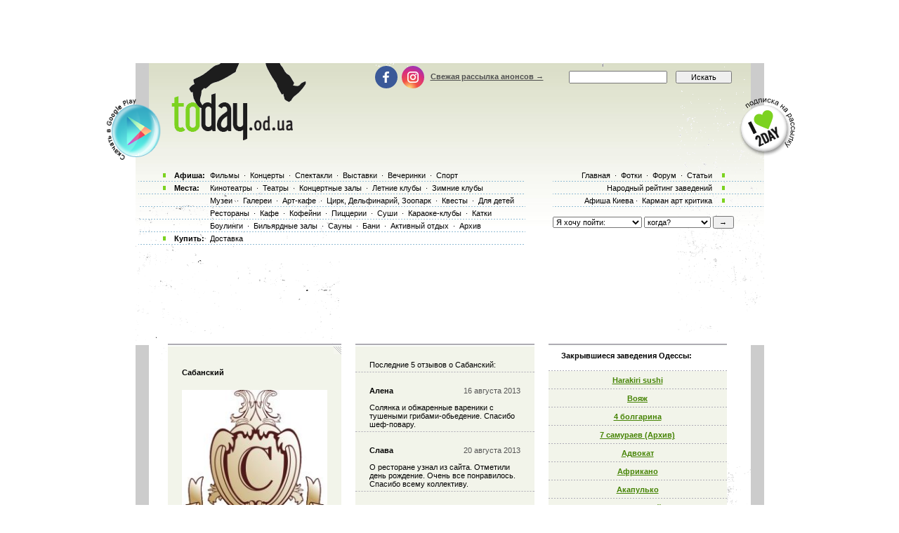

--- FILE ---
content_type: text/html; charset=windows-1251
request_url: http://today.od.ua/Sabanskiy/
body_size: 14667
content:

<!--[if IE]><!DOCTYPE HTML PUBLIC "-//W3C//DTD HTML 4.01//EN"
   "http://www.w3.org/TR/html4/strict.dtd"><![endif]-->
<html>
<head>
<title>Сабанский: адрес, телефон, описание, отзывы и фотографии посетителей  Сабанский</title>
<meta name="Description" lang="ru" content="Описание, адрес и телефон  Сабанский. Отзывы, рейтинг и фотографии посетителей. Система напоминаний.">
<meta name="Keywords" lang="ru" content="Сабанский, Сабанский, фотография, отзывы, чем доехать, адрес Сабанский, телефон Сабанский">
<meta http-equiv="Content-Type" content="text/html; charset=utf-8">
<!--<script type="text/javascript" src="//vk.com/js/api/openapi.js?96"></script>-->

<script type="text/javascript">
function preloadpics()
{
  return 1;
}
</script>
<script src="/js/swfobject.js" type="text/javascript"></script>
<link href="/images/skin/green/intlTelInput.css" rel="stylesheet" type="text/css">
<link href="/images/skin/green/style2.css?v=1.001" rel="stylesheet" type="text/css"><link rel="alternate" type="application/rss+xml" title="RSS 2.0" href="/today.xml"/>
<link rel="SHORTCUT ICON" href="/favicon.ico"/>

<!--[if lt IE 7]>
<script src="/js/today-png.js" type="text/javascript">
</script>
<![endif]-->
<!--<script type="text/javascript" src="/js/jquery-1.4.1.min.js"></script>-->

<script type="text/javascript" src="/js/jquery-1.11.3.min.js"></script>
<script src="/js/fancy/jquery.fancybox.pack.js" type="text/javascript"></script>
<script type="text/javascript" src="/js/common.js"></script>
<script type="text/javascript" src="/js/rotate-bnr.js"></script>
<script src="/js/plugins.js" type="text/javascript"></script>
<script src="/js/intlTelInput.min.js" type="text/javascript" charset="utf-8"></script>
<script src="/js/jquery.maskedinput.min.js" type="text/javascript"></script>
<script src="/js/today7.js" type="text/javascript"></script>
<link rel="stylesheet" type="text/css" href="/js/fancy/jquery.fancybox.css" media="all" />


<script type="text/javascript">
	$(".fancybox")
    .fancybox({
        openEffect  : 'none',
        closeEffect : 'none',
        nextEffect  : 'none',
        prevEffect  : 'none',
        padding     : 0,
        autoSize	: false,
        width		: 1280,
        height		: 1024,
        //margin      : [10, 10, 10, 10], // Increase left/right margin
        centerOnScroll : true,
        modal		: false,
        scrolling : 'auto',
		preload   : true
    });
	$(document).ready(function(){
		jQuery("a[rel=gallery-img]").fancybox({
			'transitionIn':'none',
			'transitionOut':'none',
			'titlePosition':'inside',
			'titleFormat': function(title, currentArray, currentIndex, currentOpts) {
				return jQuery("#food_"+currentIndex).html();
			}
		});

        jQuery('.fancyorder').fancybox({
            type:'iframe',
            scrolling:'yes',
            transitionIn:'elastic',
            transitionOut:'elastic',
            onStart: function(){
                console.log(jQuery('.fancybox-iframe').contents().find('img'));
             /*this.width = $('.fancybox-iframe').contents().find('img').css('width');
             this.height = $('.fancybox-iframe').contents().find('img').css('height');*/

             //alert(1);
            },
        'speedIn'       :   600,
        'speedOut'      :   200

        });

	});
</script>
<script type="text/javascript">
var gaJsHost = (("https:" == document.location.protocol) ? "https://ssl." : "http://www.");
document.write(unescape("%3Cscript src='" + gaJsHost + "google-analytics.com/ga.js' type='text/javascript'%3E%3C/script%3E"));
</script>
<script type="text/javascript">
var pageTracker = _gat._getTracker("UA-139448-2");
pageTracker._initData();
pageTracker._trackPageview();
</script>
<script type="text/javascript">
$(document).ready(function(){
		var kol=0;
        jQuery('.close').each(function(){
            jQuery(this).bind('click', function(){
				console.log(1);
				jQuery(this).closest('.papa').hide();

				jQuery.post('/ajax.php',{'hide2':1});
				++kol;
			});
        });
		if (navigator.platform == 'iPad') {
			jQuery('.holder').hide();
			jQuery('.image').show();
		}
		else {
			jQuery('.holder').show();
			jQuery('.image').hide();
		}

 var hasFlash = false;

 try {

   var fo = new ActiveXObject('ShockwaveFlash.ShockwaveFlash');

   if(fo) hasFlash = true;

 }catch(e){

   if(navigator.mimeTypes ["application/x-shockwave-flash"] != undefined) hasFlash = true;

 }

});

function send_close(sender){
    jQuery(sender).closest('.papa').hide();
     jQuery.post('/ajax.php',{'hide':1});

}

</script>
<script>
$(function(){
    jQuery('#rgt').on('click',function(){
		      console.log(1);
			jQuery(this).closest('.banner').hide();
		});
})
</script>


<!-- Global site tag (gtag.js) - Google Ads: 980404150 -->
<script async src="https://www.googletagmanager.com/gtag/js?id=AW-980404150"></script>
<script>
  window.dataLayer = window.dataLayer || [];
  function gtag(){dataLayer.push(arguments);}
  gtag('js', new Date());

  gtag('config', 'AW-980404150');
</script>
<!-- Facebook Pixel Code -->
<script>
  !function(f,b,e,v,n,t,s)
  {if(f.fbq)return;n=f.fbq=function(){n.callMethod?
  n.callMethod.apply(n,arguments):n.queue.push(arguments)};
  if(!f._fbq)f._fbq=n;n.push=n;n.loaded=!0;n.version='2.0';
  n.queue=[];t=b.createElement(e);t.async=!0;
  t.src=v;s=b.getElementsByTagName(e)[0];
  s.parentNode.insertBefore(t,s)}(window, document,'script',
  'https://connect.facebook.net/en_US/fbevents.js');
  fbq('init', '205311286759420');
  fbq('track', 'PageView');
  fbq('track', 'ViewContent');
</script>
<noscript><img height="1" width="1" style="display:none" src="https://www.facebook.com/tr?id=205311286759420&ev=PageView&noscript=1" /></noscript>
<!-- End Facebook Pixel Code -->

</head>

<body onLoad="autoexec(); showTime();" 
      style="background-position:center 80px;"
    >
<!-- <div class="test_button" style="width:10px; height:10px; position:absolute; top:0; right:0;"></div> -->
<!--body onLoad=" autoexec(); showTime();" style="background-position:center 85px;"-->

<!-- ????? ? ????? -->

		<center>
		<table width="895px" cellpadding="0" cellspacing="0">
			<tr>
				<td width="895px" height="63px" align="center" valign="top">
					<div>
						<div class="krut"><script async src="https://pagead2.googlesyndication.com/pagead/js/adsbygoogle.js?client=ca-pub-2647294279068225"
     crossorigin="anonymous"></script>
<!-- ??????? ???? -->
<ins class="adsbygoogle"
     style="display:inline-block;width:728px;height:90px"
     data-ad-client="ca-pub-2647294279068225"
     data-ad-slot="5011451794"></ins>
<script>
     (adsbygoogle = window.adsbygoogle || []).push({});
</script></div>
					</div>
				</td>
			</tr>
		</table>
		</center><!-- .????? ? ?????. -->
<center >
<div class="page-content"  > 
<TABLE width="1005" height=100%>
	<tr>
		<td width=55 valign=top></td>
		<td width=895 style="padding: 0" class="content">
						<!--bigmir)net TOP 100 Part 1-->
			<script type="text/javascript" language="javascript"><!--
			bmN=navigator,bmD=document,bmD.cookie='b=b',i=0,bs=[],bm={v:126748,s:126748,t:6,c:bmD.cookie?1:0,n:Math.round((Math.random()* 1000000)),w:0};
			for(var f=self;f!=f.parent;f=f.parent)bm.w++;
			try{if(bmN.plugins&&bmN.mimeTypes.length&&(x=bmN.plugins['Shockwave Flash']))bm.m=parseInt(x.description.replace(/([a-zA-Z]|\s)+/,''));
			else for(var f=3;f<20;f++)if(eval('new ActiveXObject("ShockwaveFlash.ShockwaveFlash.'+f+'")'))bm.m=f}catch(e){;}
			try{bm.y=bmN.javaEnabled()?1:0}catch(e){;}
			try{bmS=screen;bm.v^=bm.d=bmS.colorDepth||bmS.pixelDepth;bm.v^=bm.r=bmS.width}catch(e){;}
			r=bmD.referrer.slice(7);if(r&&r.split('/')[0]!=window.location.host){bm.f=escape(r);bm.v^=r.length}
			bm.v^=window.location.href.length;for(var x in bm) if(/^[vstcnwmydrf]$/.test(x)) bs[i++]=x+bm[x];
			bmD.write('<img src="http://c.bigmir.net/?'+bs.join('&')+'"  width="0" height="0" border="0" alt="bigmir)net TOP 100" title="bigmir)net TOP 100" />');
			//-->
			</script>
			<noscript><img src="http://c.bigmir.net/?v126748&s126748&t6" width="0" height="0" alt="" title="" border="0" /></noscript>
			<!--bigmir)net TOP 100 Part 1-->
			
			<table width="895" height=100% class="t_b" border=0  cellpadding="0" cellspacing="0">
			
				<tr height=265 colspan=4>
					<td> </td>
				</tr>
				<tr>
					<td>
						<div style="padding-top: 15px"><table width="100%" cellpadding="0" cellspacing="0"><tr><td colspan=4><div class="krut"><script async src="https://pagead2.googlesyndication.com/pagead/js/adsbygoogle.js?client=ca-pub-2647294279068225"
     crossorigin="anonymous"></script>
<!-- ??????? ???? -->
<ins class="adsbygoogle"
     style="display:inline-block;width:728px;height:90px"
     data-ad-client="ca-pub-2647294279068225"
     data-ad-slot="5011451794"></ins>
<script>
     (adsbygoogle = window.adsbygoogle || []).push({});
</script></div></td></tr>
<tr height=30 colspan=4><td> </td></tr></table></div> 
					</td>
				</tr>
				<tr>
					<td colspan="4" width="895" height=100% class=t_c>

						<table width=895 height=100% cellpadding=0>
							<tr>
								<td width=19 valign=top bgcolor=#CCCCCC>
									<table width=19 height=>
										<tr>
											<td height= width=19 bgcolor=white></td>
										</tr>
										<tr>
										<td></td>
										</tr>
									</table>
								</td>
								<td width=857 valign=top class="main-content">
									<!-- google_ad_section_start --><script>
var widesize=520;
</script>
<table width="857" border=0 cellpadding="0" cellspacing="0">

    <tr>
	<td width="27">&nbsp;</td>

	<td width=510 valign=top>
     <table cellpadding=0 cellspacing=0>
     <tr>
     <td width="254" valign=top>
 <div id=textcontent style="display:block;"><table cellpadding=0 cellspacing=0 border=0 width=100%><td width=100% height=4><img src=/images/kolonka_line.gif width=100% height=4 alt=''></td></tr><tr><td style='background:#f2f4ea'><div style='width:100%;text-align:right;'><a href=javascript:togglewide()><img src=/images/resize.gif></a></div></td></tr>

 <tr><td class=event_cell2 id=textsize><h1>Сабанский</h1><br><a href=/placephoto/1006/ title='Кликните чтобы увеличить Сабанский' border=0><img border=0 src=/places/1006_small.jpg alt='Сабанский'></a><br><br></center><div class="btn-holder">	</div><p></p><b>Адрес</b>: пер, Сабанский 1 <br><b>Телефоны</b>: (048) 725 36 88<br><b>Время работы:</b> 11:00-23:00<br><br><a href=/placephoto/1006-1 title='Кликните чтобы увеличить' border=0><img width=214 src=/places/1006-1_small.jpg border=0></a><br><br><a href=/placephoto/1006-2 title='Кликните чтобы увеличить' border=0><img width=214 src=/places/1006-2_small.jpg border=0></a><br><br><a href=/placephoto/1006-3 title='Кликните чтобы увеличить' border=0><img width=214 src=/places/1006-3_small.jpg border=0></a><br><br><a href=/placephoto/1006-4 title='Кликните чтобы увеличить' border=0><img width=214 src=/places/1006-4_small.jpg border=0></a><br><br><Br>Ресторан &laquo;Сабанский&raquo; приглашает Вас&nbsp;окунуться в&nbsp;уютную, тёплую и&nbsp;спокойную атмосферу. <br>Здесь Вы&nbsp;найдёте два&nbsp;своеобразных зала, каждый из&nbsp;которых имеет свой неповторимый шарм. <br>Основной зал&nbsp;&laquo;Французский&raquo; (зал для&nbsp;некурящих) предлагает Вам&nbsp;проводить небольшие банкетные торжества, как&nbsp;семейные, так&nbsp;и&nbsp;корпоративные. За&nbsp;удобными столиками могут разместиться до&nbsp;30&nbsp;посетителей, а&nbsp;при&nbsp;необходимости они&nbsp;легко превратятся в&nbsp;пространство для&nbsp;праздничного банкета. <br>А&nbsp;зал&nbsp;&laquo;Веранда&raquo; ласкает взгляд светом и&nbsp;уютом. Он&nbsp;расположен вдоль витринных окон, с&nbsp;неповторимым видом на&nbsp;исторический и&nbsp;тихий переулок имя&nbsp;которому Сабанский. <br>Для желающих провести вечер в&nbsp;укромном уголке ресторан предоставляет притайвшийся за&nbsp;стеклянной дверью уютный vip-кабинет. Это&nbsp;отдельная светлая комната, расчитана на&nbsp;4-6&nbsp;персон. <br>Кухня ресторана &laquo;Сабанский&raquo; полностью соответствует концепции заведения. В&nbsp;основном европейская, и&nbsp;одесская. Под&nbsp;пристальным взглядом нашего шеф-повара, рождаются вкусные и&nbsp;полезные для&nbsp;здоровья разнообразные блюда. <br>Он&nbsp;не&nbsp;забыл и&nbsp;про&nbsp;праздничный стол: в&nbsp;банкетном меню ресторана есть множество специальных блюд &mdash; от&nbsp;классического поросёнка фаршированного лапшей и&nbsp;белыми грибами до&nbsp;камбалы фаршированной сёмгой и&nbsp;курицей. А&nbsp;для&nbsp;Вашего праздника, повара ресторана выполнят любые заказы в&nbsp;рамках одесской и&nbsp;европейской кухонь. <br>&nbsp;Будем рады Вам&nbsp;как&nbsp;днём, так&nbsp;и&nbsp;в&nbsp;обычный будний вечер –&nbsp;душевно пообщаться с&nbsp;друзьями, вкусно поесть, и&nbsp;просто хорошо провести время от&nbsp;будничной суетливой жизни в&nbsp;приятной компании друзей! </td></tr><tr><td width=100% height=11><img width=100% height=11 src=/images/line2.gif></td></tr><tr><td></td></tr><tr><td width=100% height=11><img width=100% height=11 src=/images/line2.gif></td></tr></table><table cellpadding=0 cellspacing=0><tr><td height="4"><img src=/images/kolonka_line.gif width=254 height=4 alt=""></td></tr><tr><td class=event_cell>Случайное фото  Сабанский:</td></tr><tr><td><a href=/showphoto/30587/><img src=/galleryfotos/30587-254.jpg></a>
  </td></tr><tr><td class=event_cell><a href=/placefolder/1006/>Смотреть все фото сделанные в Сабанский (7)</a>
  </td></tr><tr><td class=event_cell><a href=/postphoto/11282/>Добавить свои фотки сюда</a><br></td></tr></table><br>	<table width=100%>
	<tr><td height="2px"></td></tr>
	<tr><td height="4"><img width="100%" height="4" alt="" src="/images/kolonka_line.gif"></td></tr>
	<tr><td height=5 style="background-color: #F2F4EA"></td></tr>
	<tr><td style="background-color: #F2F4EA; text-align: center">
	<noindex><a href="http://twitter.com/share" class="twitter-share-button" data-count="horizontal">Tweet</a><script type="text/javascript" src="http://platform.twitter.com/widgets.js"></script></noindex>
	<noindex><a href="http://www.facebook.com/sharer.php?u=http://www.today.od.ua/Sabanskiy/&t=" rel="nofollow" target="_blank"><img src="/images/fb.png" title="Поделиться в Facebook" width="20" height="20"></a></noindex>
	<noindex><a href="http://vkontakte.ru/share.php?url=http://www.today.od.ua/Sabanskiy/&title=" target="_blank" rel="nofollow"><img src="/images/vk.png" width="20" height="20" title="Поделиться вКонтакте"></a></noindex>
	</td></tr>
	<tr><td height=5 style="background-color: #F2F4EA"></td></tr>
	<tr><td height="4"><img width="100%" height="4" alt="" src="/images/kolonka_line.gif"></td></tr>
	</table><br></div>
 <div id="karkas" style="width:0px;height:0px;"></div></td>
	<td width="21">&nbsp;</td>
	<td width="255" valign=top><table cellpadding=0 cellspacing=0 border=0 width=100%><tr><td height=4><img src=/images/kolonka_line.gif width=100% height=4 alt=''></td></tr><tr><td class=event_cell2>Последние 5 отзывов о Сабанский:</td></tr><tr><td class=event_cell2>
<table width=100% cellpadding=0 cellspacing=0><tr><Td><b>Алена</b></td><td style='color:#555555;text-align:right'>16 августа 2013</td></tr></table>
<br>Солянка и обжаренные вареники с тушеными грибами-обьедение. Спасибо шеф-повару. </td></tr><tr><td class=event_cell2>
<table width=100% cellpadding=0 cellspacing=0><tr><Td><b>Слава</b></td><td style='color:#555555;text-align:right'>20 августа 2013</td></tr></table>
<br>О ресторане узнал из сайта. Отметили день рождение. Очень все понравилось. Спасибо всему коллективу. </td></tr><tr><td class=event_cell2>
<table width=100% cellpadding=0 cellspacing=0><tr><Td><b>шпирин шпаша</b></td><td style='color:#555555;text-align:right'>22 марта 2014</td></tr></table>
<br>Пжлста</td></tr><tr><td class=event_cell2>
<table width=100% cellpadding=0 cellspacing=0><tr><Td><b>ольга</b></td><td style='color:#555555;text-align:right'>24 сентября 2014</td></tr></table>
<br>Ужасно, не советую никому. Чистое попадалово. 
Вечер полностью был испорчен. 
Повара без понятия и вкуса. 
Бегите от этого заведения подальше, не тратьте зря деньги и нервы. 
</td></tr><tr><td class=event_cell2>
<table width=100% cellpadding=0 cellspacing=0><tr><Td><b>acso</b></td><td style='color:#555555;text-align:right'>2 октября 2014</td></tr></table>
<br>Людям до Славы включительно повезло посетить ресторан, пока там еще управляли мои знакомые Марина с мужем Алексеем - потому и кухня вкусная была, и повара классные, и обслуживание соответствующее. К сожалению, не такое уж выгодное дело нынче рестораны содержать так, чтобы и цены демократические были, и в наваре быть... </td></tr><tr><td class=event_cell2>Всего <a href=/forum/plc/1006 class=h1_event_cell>14 отзывов</a> о Сабанский</td></tr><tr><td width=100% height=11><img width=100% height=11 src=/images/line2.gif></td></tr></table><br><div id=gb176></div>

<script>
	document.getElementById('gb176').innerHTML='<fo'+'rm action=/index.php method=post><table cellpadding=0 cellspacing=0 border=0 width=100%><tr><td height=4><img src=/images/kolonka_line.gif width=100% height=4 alt=""></td></tr><tr><td class=event_cell height=330><input type=hidden name=form value=1><input type=hidden name=action value=place><input type=hidden name=id value=1006><input type=hidden name=forum value=><input type=hidden name=day value=20480><input type=hidden name=returl value=""><input type=hidden name=sub1 value=><input type=hidden name=sub2 value=><input type=hidden name=sub3 value=><input type=hidden name=notspam2 value=0 id=notspam2><input type=hidden name=notspam3 value="652f9b5ef459e259e9de1b2082baa6c5"><table><tr><td width=80 height=35><b>Ваше имя:</b></td><td> <input type=text name=uname id=uname class=sname></td></tr></table><b>Отзыв о Сабанский:<br><textarea name=gbooktext wrap=virtual dir=ltr style="font-family:Tahoma,Arial,sans-serif,helvetica;font-size:11px;height:200px;width:214px"></textarea><br><br>Е-мейл, если хотите получать уведомления об ответах:<br><input type=text name=uemail value="" class=s3><br><br><input type=submit class=s3 value="Отправить"></td></tr><tr><td width=100% height=11><img width=100% height=11 src=/images/line2.gif></td></tr></table></form>';
 	document.getElementById('notspam2').value='6297';
</script><table cellpadding=0 cellspacing=0 border=0 width=100%>
<tr><td class=event_cell>
<form action=/index.php method=post>
<input type=hidden name=form value=1>
<input type=hidden name=action value=place>
<input type=hidden name=id value=1006>
<input type=hidden name=forum value=>
<input type=hidden name=day value=20480>
<input type=hidden name=sub1 value=>
<input type=hidden name=sub2 value=>
<input type=hidden name=sub3 value=>
<input type=hidden name=notspam2 value=0 id=notspam3>
<input type=hidden name=wait value=1>

<script>
 document.getElementById('notspam3').value=42;
</script>

Укажите ваш е-мейл, мы сообщим об отзывах когда их кто-то напишет здесь:<br><br><input type=text name=uemail value='' class=s3><br><br><input type=submit class=s3 value='Отправить'>
</td></tr>
<tr><td width=100% height=11><img width=100% height=11 src=/images/line2.gif></td></tr></table></form></td>
	 </tr>
     
 	 </table>
	</td>

	<td width="20">&nbsp;</td>

	<td width="254" valign=top><noindex><table cellpadding=0 cellspacing=0 border=0 width=254><td width=254 height=4><img src=/images/kolonka_line.gif width=254 height=4 alt=''></td></tr><tr><td width=254 height=30 class=event_cell style='background-color:white;'><h2>Закрывшиеся заведения Одессы:</h2></td></tr><tr><td width=254 height=25 class=event_cell style='text-align:center'><a class=h1_event_cell href=/Harakiri/>Harakiri sushi</a><div> </div></td></tr><tr><td width=254 height=25 class=event_cell style='text-align:center'><a class=h1_event_cell href=/Voyage/>Вояж</a><div> </div></td></tr><tr><td width=254 height=25 class=event_cell style='text-align:center'><a class=h1_event_cell href=/4_Bolgarina/>4 болгарина</a><div> </div></td></tr><tr><td width=254 height=25 class=event_cell style='text-align:center'><a class=h1_event_cell href=/7_samuraev/>7 самураев (Архив)</a><div> </div></td></tr><tr><td width=254 height=25 class=event_cell style='text-align:center'><a class=h1_event_cell href=/Advokat/>Адвокат</a><div> </div></td></tr><tr><td width=254 height=25 class=event_cell style='text-align:center'><a class=h1_event_cell href=/Africano/>Африкано</a><div> </div></td></tr><tr><td width=254 height=25 class=event_cell style='text-align:center'><a class=h1_event_cell href=/Akapulko/>Акапулько</a><div> </div></td></tr><tr><td width=254 height=25 class=event_cell style='text-align:center'><a class=h1_event_cell href=/Akvapark_Posejdon/>Аквапарк Посейдон</a><div> </div></td></tr><tr><td width=254 height=25 class=event_cell style='text-align:center'><a class=h1_event_cell href=/Alibi/>Алиби</a><div> </div></td></tr><tr><td width=254 height=25 class=event_cell style='text-align:center'><a class=h1_event_cell href=/Amarcord/>Амаркорд</a><div> </div></td></tr><tr><td width=254 height=25 class=event_cell style='text-align:center'><a class=h1_event_cell href=/Amsterdam/>Амстердам</a><div> </div></td></tr><tr><td width=254 height=25 class=event_cell style='text-align:center'><a class=h1_event_cell href=/Anime/>Аниме</a><div> </div></td></tr><tr><td width=254 height=25 class=event_cell style='text-align:center'><a class=h1_event_cell href=/Antej/>Антей</a><div> </div></td></tr><tr><td width=254 height=25 class=event_cell style='text-align:center'><a class=h1_event_cell href=/Ararat/>АрАрАт</a><div> </div></td></tr><tr><td width=254 height=25 class=event_cell style='text-align:center'><a class=h1_event_cell href=/Arena/>Арена</a><div> </div></td></tr><tr><td width=254 height=25 class=event_cell style='text-align:center'><a class=h1_event_cell href=/Art-kafe_Zolotoj_Dyuk/>Золотой Дюк кафе караоке холл</a><div> </div></td></tr><tr><td width=254 height=25 class=event_cell style='text-align:center'><a class=h1_event_cell href=/Art-salon_Gobelen/>Арт-салон &#34;Гобелен&#34;</a><div> </div></td></tr><tr><td width=254 height=25 class=event_cell style='text-align:center'><a class=h1_event_cell href=/Assol/>Ассоль</a><div> </div></td></tr><tr><td width=254 height=25 class=event_cell style='text-align:center'><a class=h1_event_cell href=/Aura/>Aura</a><div> </div></td></tr><tr><td width=254 height=25 class=event_cell style='text-align:center'><a class=h1_event_cell href=/Bagration/>Багратион</a><div> </div></td></tr><tr><td width=254 height=25 class=event_cell style='text-align:center'><a class=h1_event_cell href=/Biskvit/> Бисквит</a><div> </div></td></tr><tr><td width=254 height=25 class=event_cell style='text-align:center'><a class=h1_event_cell href=/Blood_Club/>Blood Club</a><div> </div></td></tr><tr><td width=254 height=25 class=event_cell style='text-align:center'><a class=h1_event_cell href=/Bounty_Beach_Club/>Bounty Beach Club</a><div> </div></td></tr><tr><td width=254 height=25 class=event_cell style='text-align:center'><a class=h1_event_cell href=/Bylgakov/>Булгаков</a><div> </div></td></tr><tr><td width=254 height=25 class=event_cell style='text-align:center'><a class=h1_event_cell href=/Bylvar/>Бульвар</a><div> </div></td></tr><tr><td width=254 height=25 class=event_cell style='text-align:center'><a class=h1_event_cell href=/CHernomorec/>Черноморец</a><div> </div></td></tr><tr><td width=254 height=25 class=event_cell style='text-align:center'><a class=h1_event_cell href=/Chan_chaya/>Чан Чая</a><div> </div></td></tr><tr><td width=254 height=25 class=event_cell style='text-align:center'><a class=h1_event_cell href=/Chantal/>Шанталь</a><div> </div></td></tr><tr><td width=254 height=25 class=event_cell style='text-align:center'><a class=h1_event_cell href=/Citrus_Kafe/>Цитрус-кафе</a><div> </div></td></tr><tr><td width=254 height=25 class=event_cell style='text-align:center'><a class=h1_event_cell href=/Cocos/>Кокос</a><div> </div></td></tr><tr><td width=254 height=25 class=event_cell style='text-align:center'><a class=h1_event_cell href=/Coffee_and_Sushi/>Кофе & Суши</a><div> </div></td></tr><tr><td width=254 height=25 class=event_cell style='text-align:center'><a class=h1_event_cell href=/Dgaz-kafe_Makondo/>Джаз-кафе Макондо (закрыто)</a><div> </div></td></tr><tr><td width=254 height=25 class=event_cell style='text-align:center'><a class=h1_event_cell href=/Diskoclub_Melodiya/>Диско-клуб &laquo;Мелодия&raquo;</a><div> </div></td></tr><tr><td width=254 height=25 class=event_cell style='text-align:center'><a class=h1_event_cell href=/Dom_Ogorodnikoff/>Дом «Ogorodnikoff»</a><div> </div></td></tr><tr><td width=254 height=25 class=event_cell style='text-align:center'><a class=h1_event_cell href=/Drive_Club/>Drive Club</a><div> </div></td></tr><tr><td width=254 height=25 class=event_cell style='text-align:center'><a class=h1_event_cell href=/E_Moscow/>Ё Moscow </a><div> </div></td></tr><tr><td width=254 height=25 class=event_cell style='text-align:center'><a class=h1_event_cell href=/Elita/>Элита</a><div> </div></td></tr><tr><td width=254 height=25 class=event_cell style='text-align:center'><a class=h1_event_cell href=/Famous/>Famous</a><div> </div></td></tr><tr><td width=254 height=25 class=event_cell style='text-align:center'><a class=h1_event_cell href=/Fat_mozes/>Fat mozes</a><div> </div></td></tr><tr><td width=254 height=25 class=event_cell style='text-align:center'><a class=h1_event_cell href=/Fiji/>Фиджи</a><div> </div></td></tr><tr><td width=254 height=25 class=event_cell style='text-align:center'><a class=h1_event_cell href=/Flamant/>Flamant</a><div> </div></td></tr><tr><td width=254 height=25 class=event_cell style='text-align:center'><a class=h1_event_cell href=/Fresh_Club/>Fresh Club</a><div> </div></td></tr><tr><td width=254 height=25 class=event_cell style='text-align:center'><a class=h1_event_cell href=/Galereja_Triton/>Галерея &#34;Тритон&#34;</a><div> </div></td></tr><tr><td width=254 height=25 class=event_cell style='text-align:center'><a class=h1_event_cell href=/Galereya_Amis/>Галерея &#34;Амис&#34;</a><div> </div></td></tr><tr><td width=254 height=25 class=event_cell style='text-align:center'><a class=h1_event_cell href=/Galereya_Ekaterininskaya/>Галерея &#34;Екатерининская&#34;</a><div> </div></td></tr><tr><td width=254 height=25 class=event_cell style='text-align:center'><a class=h1_event_cell href=/Galereya_Liberti/>Галерея &quot;Либерти&quot;</a><div> </div></td></tr><tr><td width=254 height=25 class=event_cell style='text-align:center'><a class=h1_event_cell href=/Galereya_Tatyany_Ladygenskoj/>Галерея Татьяны Ладыженской</a><div> </div></td></tr><tr><td width=254 height=25 class=event_cell style='text-align:center'><a class=h1_event_cell href=/Galereya_iskusstv_Aleksandrovskij_Park/>Галерея искусств &#34;Александровскій Паркъ&#34;</a><div> </div></td></tr><tr><td width=254 height=25 class=event_cell style='text-align:center'><a class=h1_event_cell href=/Galian/>Галиан</a><div> </div></td></tr><tr><td width=254 height=25 class=event_cell style='text-align:center'><a class=h1_event_cell href=/Gallereya_Arhiglass/>Галерея &#34;Архигласс&#34;</a><div> </div></td></tr><tr><td width=254 height=25 class=event_cell style='text-align:center'><a class=h1_event_cell href=/Gavanna/>Гаванна</a><div> </div></td></tr><tr><td width=254 height=25 class=event_cell style='text-align:center'><a class=h1_event_cell href=/Gay-club_Tema/>Тема</a><div> </div></td></tr><tr><td width=254 height=25 class=event_cell style='text-align:center'><a class=h1_event_cell href=/Gold_Club/>Gold Club</a><div> </div></td></tr><tr><td width=254 height=25 class=event_cell style='text-align:center'><a class=h1_event_cell href=/Gosti/>Гости</a><div> </div></td></tr><tr><td width=254 height=25 class=event_cell style='text-align:center'><a class=h1_event_cell href=/Grand_Cafe/>Grand Cafe</a><div> </div></td></tr><tr><td width=254 height=25 class=event_cell style='text-align:center'><a class=h1_event_cell href=/Grinvich-kafe/>Гринвич-кафе</a><div> </div></td></tr><tr><td width=254 height=25 class=event_cell style='text-align:center'><a class=h1_event_cell href=/Hali_Gali/> Хали-Гали</a><div> </div></td></tr><tr><td width=254 height=25 class=event_cell style='text-align:center'><a class=h1_event_cell href=/Hatka/>Арт галерея «Хатка»</a><div> </div></td></tr><tr><td width=254 height=25 class=event_cell style='text-align:center'><a class=h1_event_cell href=/Headshot/>Headshot</a><div> </div></td></tr><tr><td width=254 height=25 class=event_cell style='text-align:center'><a class=h1_event_cell href=/Hudogestvennaya_galereya_Dekor/>Художественная галерея &#34;Декор&#34;</a><div> </div></td></tr><tr><td width=254 height=25 class=event_cell style='text-align:center'><a class=h1_event_cell href=/Igrolend/>Игроленд</a><div> </div></td></tr><tr><td width=254 height=25 class=event_cell style='text-align:center'><a class=h1_event_cell href=/Jeneve/>Женева</a><div> </div></td></tr><tr><td width=254 height=25 class=event_cell style='text-align:center'><a class=h1_event_cell href=/Kafe_Forsazh/>Кафе «Форсаж»</a><div> </div></td></tr><tr><td width=254 height=25 class=event_cell style='text-align:center'><a class=h1_event_cell href=/Kalyannaya_1/>Кафе-бутик «Кальянная 1»</a><div> </div></td></tr><tr><td width=254 height=25 class=event_cell style='text-align:center'><a class=h1_event_cell href=/Katok_Kulikovo_Pole/>На Куликовом Поле</a><div> </div></td></tr><tr><td width=254 height=25 class=event_cell style='text-align:center'><a class=h1_event_cell href=/Kavatukava/>Каватукава</a><div> </div></td></tr><tr><td width=254 height=25 class=event_cell style='text-align:center'><a class=h1_event_cell href=/Kazino-restoran_Voroncov/>Казино-ресторан &quot;Воронцов&quot;</a><div> </div></td></tr><tr><td width=254 height=25 class=event_cell style='text-align:center'><a class=h1_event_cell href=/Kipyatok_club/>Magic club Кипяток</a><div> </div></td></tr><tr><td width=254 height=25 class=event_cell style='text-align:center'><a class=h1_event_cell href=/KlubNichka/>КлубНiчка</a><div> </div></td></tr><tr><td width=254 height=25 class=event_cell style='text-align:center'><a class=h1_event_cell href=/Koktejl-klub_Mojo/>Коктейль-клуб Mojo</a><div> </div></td></tr><tr><td width=254 height=25 class=event_cell style='text-align:center'><a class=h1_event_cell href=/L-club/>L-club</a><div> </div></td></tr><tr><td width=254 height=25 class=event_cell style='text-align:center'><a class=h1_event_cell href=/La_Veranda/>La Veranda</a><div> </div></td></tr><tr><td width=254 height=25 class=event_cell style='text-align:center'><a class=h1_event_cell href=/Libertado/>Libertado</a><div> </div></td></tr><tr><td width=254 height=25 class=event_cell style='text-align:center'><a class=h1_event_cell href=/Liberty/>Либерти</a><div> </div></td></tr><tr><td width=254 height=25 class=event_cell style='text-align:center'><a class=h1_event_cell href=/Lime_cafe/>Lime cafe</a><div> </div></td></tr><tr><td width=254 height=25 class=event_cell style='text-align:center'><a class=h1_event_cell href=/Love_cafe/>Love Cafe</a><div> </div></td></tr><tr><td width=254 height=25 class=event_cell style='text-align:center'><a class=h1_event_cell href=/Lukoshko/>Лукошко</a><div> </div></td></tr><tr><td width=254 height=25 class=event_cell style='text-align:center'><a class=h1_event_cell href=/Magic_Party_Zone/>Magic Party Zone</a><div> </div></td></tr><tr><td width=254 height=25 class=event_cell style='text-align:center'><a class=h1_event_cell href=/Magnit/>Магнит</a><div> </div></td></tr><tr><td width=254 height=25 class=event_cell style='text-align:center'><a class=h1_event_cell href=/Marat/>Marat</a><div> </div></td></tr><tr><td width=254 height=25 class=event_cell style='text-align:center'><a class=h1_event_cell href=/Marcipan/>Марципан</a><div> </div></td></tr><tr><td width=254 height=25 class=event_cell style='text-align:center'><a class=h1_event_cell href=/Marrakesh/>Марракеш</a><div> </div></td></tr><tr><td width=254 height=25 class=event_cell style='text-align:center'><a class=h1_event_cell href=/Martinika/>Martinika Beach Club</a><div> </div></td></tr><tr><td width=254 height=25 class=event_cell style='text-align:center'><a class=h1_event_cell href=/Masterskaya/>Мастерская</a><div> </div></td></tr><tr><td width=254 height=25 class=event_cell style='text-align:center'><a class=h1_event_cell href=/Mehiko/>Мехико</a><div> </div></td></tr><tr><td width=254 height=25 class=event_cell style='text-align:center'><a class=h1_event_cell href=/Metronom/>Метроном</a><div> </div></td></tr><tr><td width=254 height=25 class=event_cell style='text-align:center'><a class=h1_event_cell href=/Mezhreysovaya_baza_motyakov/>Межрейсовая База Моряков</a><div> </div></td></tr><tr><td width=254 height=25 class=event_cell style='text-align:center'><a class=h1_event_cell href=/Moloko/>Молоко</a><div> </div></td></tr><tr><td width=254 height=25 class=event_cell style='text-align:center'><a class=h1_event_cell href=/Na_Lustdorfskoy/>На Люстдорфской</a><div> </div></td></tr><tr><td width=254 height=25 class=event_cell style='text-align:center'><a class=h1_event_cell href=/Na_Sofievskoy/>На Софиевской</a><div> </div></td></tr><tr><td width=254 height=25 class=event_cell style='text-align:center'><a class=h1_event_cell href=/Oasis_Beach_Club/>OASIS Beach Club</a><div> </div></td></tr><tr><td width=254 height=25 class=event_cell style='text-align:center'><a class=h1_event_cell href=/Odessa/>Одесса</a><div> </div></td></tr><tr><td width=254 height=25 class=event_cell style='text-align:center'><a class=h1_event_cell href=/Odesskij_municipalnyj_teatr_muzyki_YAna_Tabachnika/>Одесский муниципальный театр музыки Яна Табачника</a><div> </div></td></tr><tr><td width=254 height=25 class=event_cell style='text-align:center'><a class=h1_event_cell href=/Old_Fashion/>Олд Фешн</a><div> </div></td></tr><tr><td width=254 height=25 class=event_cell style='text-align:center'><a class=h1_event_cell href=/Osa/>Оса</a><div> </div></td></tr><tr><td width=254 height=25 class=event_cell style='text-align:center'><a class=h1_event_cell href=/Ostrov_Sokrovisch__/>Ресторанно-пляжный комплекс&#8201; &quot;Горпляж'</a><div> </div></td></tr><tr><td width=254 height=25 class=event_cell style='text-align:center'><a class=h1_event_cell href=/Pago/>Паго</a><div> </div></td></tr><tr><td width=254 height=25 class=event_cell style='text-align:center'><a class=h1_event_cell href=/Pan-picca/>Пан-пицца на Екатериниской</a><div> </div></td></tr><tr><td width=254 height=25 class=event_cell style='text-align:center'><a class=h1_event_cell href=/PanAsia/>PanAsia</a><div> </div></td></tr><tr><td width=254 height=25 class=event_cell style='text-align:center'><a class=h1_event_cell href=/Papa_Kosta/>Папа-Коста</a><div> </div></td></tr><tr><td width=254 height=25 class=event_cell style='text-align:center'><a class=h1_event_cell href=/Platforma/>Платформа 9 и 3 четверти </a><div> </div></td></tr><tr><td width=254 height=25 class=event_cell style='text-align:center'><a class=h1_event_cell href=/Plavuchaya_gostinica_SHevchenko/>Плавучая гостиница &#34;Шевченко&#34;</a><div> </div></td></tr><tr><td width=254 height=25 class=event_cell style='text-align:center'><a class=h1_event_cell href=/Plyaski/>Пляски</a><div> </div></td></tr><tr><td width=254 height=25 class=event_cell style='text-align:center'><a class=h1_event_cell href=/Pulchinella/>Пульчинелла</a><div> </div></td></tr><tr><td width=254 height=25 class=event_cell style='text-align:center'><a class=h1_event_cell href=/Pulcinella_old/>Pulcinella</a><div> </div></td></tr><tr><td width=254 height=25 class=event_cell style='text-align:center'><a class=h1_event_cell href=/Ra/>Ра</a><div> </div></td></tr><tr><td width=254 height=25 class=event_cell style='text-align:center'><a class=h1_event_cell href=/Radiola_od_ua/>Интернет-радио RADIOLA.OD.UA</a><div> </div></td></tr><tr><td width=254 height=25 class=event_cell style='text-align:center'><a class=h1_event_cell href=/Restoran_Hutorok/>Ресторан &#34;Хуторок&#34;</a><div> </div></td></tr><tr><td width=254 height=25 class=event_cell style='text-align:center'><a class=h1_event_cell href=/Rio/>Рио</a><div> </div></td></tr><tr><td width=254 height=25 class=event_cell style='text-align:center'><a class=h1_event_cell href=/RnB_club_Meteo/>R'n'B club Meteo</a><div> </div></td></tr><tr><td width=254 height=25 class=event_cell style='text-align:center'><a class=h1_event_cell href=/SHalimar/>Шалимар</a><div> </div></td></tr><tr><td width=254 height=25 class=event_cell style='text-align:center'><a class=h1_event_cell href=/SHeremetevo/>Шереметьево</a><div> </div></td></tr><tr><td width=254 height=25 class=event_cell style='text-align:center'><a class=h1_event_cell href=/Saleri-san/>Сальери-Сан</a><div> </div></td></tr><tr><td width=254 height=25 class=event_cell style='text-align:center'><a class=h1_event_cell href=/Sanatorij_Moldova_Odessa/>Санаторий &#34;Молдова&#34;, Одесса</a><div> </div></td></tr><tr><td width=254 height=25 class=event_cell style='text-align:center'><a class=h1_event_cell href=/Sebon/>Се Бон</a><div> </div></td></tr><tr><td width=254 height=25 class=event_cell style='text-align:center'><a class=h1_event_cell href=/Secret_club/>Secret club</a><div> </div></td></tr><tr><td width=254 height=25 class=event_cell style='text-align:center'><a class=h1_event_cell href=/Shale/>Шалье</a><div> </div></td></tr><tr><td width=254 height=25 class=event_cell style='text-align:center'><a class=h1_event_cell href=/Sigurd_hall/>Клубный дом &#34;Сигурд Холла&#34;</a><div> </div></td></tr><tr><td width=254 height=25 class=event_cell style='text-align:center'><a class=h1_event_cell href=/Silver/>SIlver</a><div> </div></td></tr><tr><td width=254 height=25 class=event_cell style='text-align:center'><a class=h1_event_cell href=/Siti_25/>Сити-25</a><div> </div></td></tr><tr><td width=254 height=25 class=event_cell style='text-align:center'><a class=h1_event_cell href=/Stereo/>Стерео</a><div> </div></td></tr><tr><td width=254 height=25 class=event_cell style='text-align:center'><a class=h1_event_cell href=/Stereo_23/>Stereo 23</a><div> </div></td></tr><tr><td width=254 height=25 class=event_cell style='text-align:center'><a class=h1_event_cell href=/Taboo/>Taboo</a><div> </div></td></tr><tr><td width=254 height=25 class=event_cell style='text-align:center'><a class=h1_event_cell href=/Tanuki/>Тануки</a><div> </div></td></tr><tr><td width=254 height=25 class=event_cell style='text-align:center'><a class=h1_event_cell href=/Tonys-Centr_Krilya/>Тонус-Центр Крылья</a><div> </div></td></tr><tr><td width=254 height=25 class=event_cell style='text-align:center'><a class=h1_event_cell href=/Tropikana/>Tropicano</a><div> </div></td></tr><tr><td width=254 height=25 class=event_cell style='text-align:center'><a class=h1_event_cell href=/Ultra_Dance_Club/>Ultra Dance Club</a><div> </div></td></tr><tr><td width=254 height=25 class=event_cell style='text-align:center'><a class=h1_event_cell href=/Utochkin/>Jazz cafe &quot;Уточкин&quot;</a><div> </div></td></tr><tr><td width=254 height=25 class=event_cell style='text-align:center'><a class=h1_event_cell href=/Visavis/>Vis-A-Vis</a><div> </div></td></tr><tr><td width=254 height=25 class=event_cell style='text-align:center'><a class=h1_event_cell href=/Voila/>Voila</a><div> </div></td></tr><tr><td width=254 height=25 class=event_cell style='text-align:center'><a class=h1_event_cell href=/Wok_n_roll/>Wok'n'roll</a><div> </div></td></tr><tr><td width=254 height=25 class=event_cell style='text-align:center'><a class=h1_event_cell href=/Woo/>Woo</a><div> </div></td></tr><tr><td width=254 height=25 class=event_cell style='text-align:center'><a class=h1_event_cell href=/Yakitoriya/>Якитория</a><div> </div></td></tr><tr><td width=254 height=25 class=event_cell style='text-align:center'><a class=h1_event_cell href=/Yugny/>г. Южный</a><div> </div></td></tr><tr><td width=254 height=25 class=event_cell style='text-align:center'><a class=h1_event_cell href=/Zateryaniy_mir/>ФК «Затерянный мир»</a><div> </div></td></tr><tr><td width=254 height=25 class=event_cell style='text-align:center'><a class=h1_event_cell href=/Zoloto_Karaoke/>Karaoke Hall «Zoloto»</a><div> </div></td></tr><tr><td width=254 height=25 class=event_cell style='text-align:center'><a class=h1_event_cell href=/cocollata/>Кафе Cocolata</a><div> </div></td></tr><tr><td width=254 height=25 class=event_cell style='text-align:center'><a class=h1_event_cell href=/galereya_Gapchinska/>Галерея счастья &#34;GAPCHINSKA&#34;</a><div> </div></td></tr><tr><td width=254 height=25 class=event_cell style='text-align:center'><a class=h1_event_cell href=/graf/>Графъ</a><div> </div></td></tr><tr><td width=254 height=25 class=event_cell style='text-align:center'><a class=h1_event_cell href=/japonahata/>ЯпонаХата</a><div> </div></td></tr><tr><td width=254 height=25 class=event_cell style='text-align:center'><a class=h1_event_cell href=/norma/>Галерея &quot;Норма&quot;</a><div> </div></td></tr><tr><td width=254 height=25 class=event_cell style='text-align:center'><a class=h1_event_cell href=/paparazzi/>Папарацци</a><div> </div></td></tr><tr><td width=254 height=25 class=event_cell style='text-align:center'><a class=h1_event_cell href=/paradise/>RАЙ</a><div> </div></td></tr><tr><td width=254 height=25 class=event_cell style='text-align:center'><a class=h1_event_cell href=/plaza_beach_club/>Plaza beach club</a><div> </div></td></tr><tr><td width=254 height=25 class=event_cell style='text-align:center'><a class=h1_event_cell href=/restoran_Don_kihot/>Ресторан &quot;Дон Кихот&quot;</a><div> </div></td></tr><tr><td width=254 height=25 class=event_cell style='text-align:center'><a class=h1_event_cell href=/shd/>Клуб 69</a><div> </div></td></tr><tr><td width=254 height=25 class=vip><strong></strong</td></tr><tr><td width=254 height=25 class=vip><strong></strong</td></tr><tr><td width="254" height="11"><img width=254 height=11 src=/images/line2.gif></td></tr><tr><td width=254 height=25 class=event_cell style='background-color:white;'>
  <a class=h1_event_cell href=/places/gallery/>Галереи</a></td></tr><tr><td width=254 height=25 class=event_cell style='background-color:white;'>
  <a class=h1_event_cell href=/places/artcafe/>Арт-кафе</a></td></tr><tr><td width=254 height=25 class=event_cell style='background-color:white;'>
  <a class=h1_event_cell href=/places/activnii-otdih/>Активный отдых</a></td></tr><tr><td width=254 height=25 class=event_cell style='background-color:white;'>
  <a class=h1_event_cell href=/places/winterclub/>Зимние клубы</a></td></tr><tr><td width=254 height=25 class=event_cell style='background-color:white;'>
  <a class=h1_event_cell href=/places/restoraunt/>Рестораны</a></td></tr><tr><td width=254 height=25 class=event_cell style='background-color:white;'>
  <a class=h1_event_cell href=/places/karaoke/>Караоке</a></td></tr><tr><td width=254 height=25 class=event_cell style='background-color:white;'>
  <a class=h1_event_cell href=/places/cafe/>Кафе</a></td></tr><tr><td width=254 height=25 class=event_cell style='background-color:white;'>
  <a class=h1_event_cell href=/places/quest/>Квесты</a></td></tr><tr><td width=254 height=25 class=event_cell style='background-color:white;'>
  <a class=h1_event_cell href=/places/cinema/>Кинотеатры</a></td></tr><tr><td width=254 height=25 class=event_cell style='background-color:white;'>
  <a class=h1_event_cell href=/places/hall/>Концертные залы</a></td></tr><tr><td width=254 height=25 class=event_cell style='background-color:white;'>
  <a class=h1_event_cell href=/places/kofejni/>Кофейни</a></td></tr><tr><td width=254 height=25 class=event_cell style='background-color:white;'>
  <a class=h1_event_cell href=/places/summerclub/>Летние клубы</a></td></tr><tr><td width=254 height=25 class=event_cell style='background-color:white;'>
  <a class=h1_event_cell href=/places/pizza/>Пиццерии</a></td></tr><tr><td width=254 height=25 class=event_cell style='background-color:white;'>
  <a class=h1_event_cell href=/places/museum/>Музеи</a></td></tr><tr><td width=254 height=25 class=event_cell style='background-color:white;'>
  <a class=h1_event_cell href=/places/sushi/>Суши-бары</a></td></tr><tr><td width=254 height=25 class=event_cell style='background-color:white;'>
  <a class=h1_event_cell href=/places/vtc-tc-trc/>Торговый центр</a></td></tr><tr><td width=254 height=25 class=event_cell style='background-color:white;'>
  <a class=h1_event_cell href=/places/Teatralnie_kassi/>Театральные кассы</a></td></tr><tr><td width=254 height=25 class=event_cell style='background-color:white;'>
  <a class=h1_event_cell href=/places/theatre/>Театры</a></td></tr><tr><td width=254 height=25 class=event_cell style='background-color:white;'>
  <a class=h1_event_cell href=/places/dlya_detei/>Для детей</a></td></tr><tr><td width=254 height=25 class=event_cell style='background-color:white;'>
  <a class=h1_event_cell href=/places/kids/>Цирк, дельфинарий, зоопарк, спорт</a></td></tr><tr><td width="254" height="11"><img width=254 height=11 src=/images/line2.gif></td></tr></td></tr></table></noindex></td>

	<td width="26" >&nbsp;</td>
	</tr>
	</table><!-- google_ad_section_end --><!--0.058318853378296-->										<table width=850 height=8><tr><td> </td></tr></table>
								 </td>
								 <td width=19 valign=top bgcolor=#CCCCCC>
									<table width=19 height= cellpadding=0 cellspacing=0>
										<tr>
											<td height= width=19 bgcolor=white> </td>
										</tr>
									</table>
								 </td>
							</tr>
						</table>
					</td>
				</tr>
				<tr class="footer-block">
					<td colspan="4">
						<div class="footer-table">
							<noindex>
	<div class="footer-menu">
		<div class="footer-columns">
			<div class="footer-column column1">
				<div class="footer-title"><a href="/" class="footer-logo">today.od.ua</a></div>
				<div class="other-sites">
					Найти нас в другом городе
					<div class="other-sites-select">
						<a href="#" class="other-sites-toggle">Одесса</a>
						<ul class="other-sites-list">
							<li class="other-sites-item"><a href="http://today.kiev.ua/">Киев</a></li>
						</ul>
					</div>
				</div>
				<a href="https://webworkshop.net/psd-to-html5-css3/" target="_blank">PSD to HTML Conversion</a>
			</div>
			<div class="footer-column">
				<div class="footer-title">Информация</div>
				<ul class="footer-links">
					<li class="footer-links-item"><a href="/">Для организаторов</a></li>
					<li class="footer-links-item"><a href="/">Пользовательское соглашение</a></li>
					<li class="footer-links-item"><a href="/partners">Наши партнеры</a></li>
					<li class="footer-links-item"><a href="/logo">Наш логотип</a></li>
				</ul>
			</div>
			<div class="footer-column">
				<div class="footer-title">Сервисы</div>
				<ul class="footer-links">
					<li class="footer-links-item"><a href="/sendaction/">Добавить анонс</a></li>
					<li class="footer-links-item"><a href="/sendplace/">Добавить заведение</a></li>
					<li class="footer-links-item"><a href="/order/">Покупка билетов</a></li>
					<li class="footer-links-item"><a href="/adplace/">Дополнительно для заведений</a></li>
				</ul>
			</div>
			<div class="footer-column">
				<div class="footer-title">О сайте</div>
				<ul class="footer-links">
					<li class="footer-links-item"><a href="/">Главная страница</a></li>
					<li class="footer-links-item"><a href="/rekl">Реклама на сайте</a></li>
					<li class="footer-links-item"><a href="/Kniga_Galob">Книга жалоб</a></li>
				</ul>
			</div>
		</div>
	</div>

	<div class="footer-bottom">
		<div class="footer-bottom-cell cell1">
				<ul class="footer-socials socials">
					<li class="socials-item"><a class="socials-link fb-link" onclick="return !window.open(this.href)" href="https://www.facebook.com/todayodua/"> </a></li> 
					<li class="socials-item"><a class="socials-link inst-link" onclick="return !window.open(this.href)" href="https://www.instagram.com/instodayodua/"> </a></li>
				</ul>
		</div>
		<div class="footer-bottom-cell">
			<div class="apps">
				<a href="https://play.google.com/store/apps/details?id=com.kvest.odessatoday&hl=ru" target="_blanc" class="apps-button google-play-button"></a>
				<a href="#" class="apps-button app-store-button" style="display: none;"></a>
			</div>
		</div>
		<div class="footer-bottom-cell cell3">
			<a href="mailto:tomorrow@today.od.ua" class="footer-mail">tomorrow@today.od.ua</a>
		</div>
	</div>
	<script>
        (function(w,d,u){
                var s=d.createElement('script');s.async=true;s.src=u+'?'+(Date.now()/60000|0);
                var h=d.getElementsByTagName('script')[0];h.parentNode.insertBefore(s,h);
        })(window,document,'https://cdn.bitrix24.ua/b2543295/crm/site_button/loader_2_xpuff4.js');
</script>

</noindex><br>
						</div>
					</td>
				</tr>
			</table>
		</td>
		<td width=55 valign=top> </td>
	</tr>
</table>


<div style='position:absolute;top:0px;bottom:0px;left:0px;width:100%;z-index:5;height:245'>
<table width=1005 cellpadding=0 cellspacing=0 height=245>
<tr>
	<td width=55 valign=top></td>
	<td width=895 valign=top>
		<table width=895 cellpadding=0 cellspacing=0>
	    <tr>
	    	<TD width=44 height="111" align=left valign=top></TD>
	    	<TD width=274 height=111 valign=top><a class=nyLogo title='Афиша Одессы' href=/><img border=0 src="/images/t.gif" alt="Афиша Одессы" width=192 height=109></a></TD>
	    	<TD width=530 height=150 colspan=2 valign=top align=right>
	    		<form action=/index.php method=get style='display:inline;'>
						<TABle>
							<tr>
								<td width=274 valign=middle align=left style="height: 34px; padding-top: 8px;">
									<ul class="header-socials socials">
										<li class="socials-item"><a class="socials-link fb-link" onclick="return !window.open(this.href)" href="https://www.facebook.com/todayodua/"> </a></li><!-- 
										--><li class="socials-item"><a class="socials-link inst-link" onclick="return !window.open(this.href)" href="https://www.instagram.com/instodayodua/"> </a></li>
									</ul>
									<!--login-->
									<a href=/subscribe>Свежая рассылка анонсов &#8594;</a> 								<!--endlogin--> 
								</td>
								<td width=150 valign=middle height=27 style="padding-top: 8px;"><input style='width:140px;' type=search name=searchstr class=s5>&nbsp; </td>
								<td width=83 valign=middle style="padding-top: 8px;"><input class=s55 type=submit value=Искать></td>
							</tr> 	
							<tr>
								<td height=81 colspan=4 align=right valign=top style='padding-top:10px;'></td>
							</tr>
	 					</TABle>
					</form>  
	    	</TD>
	    	<TD width=45></TD>
	    </tr>
	    <tr>
		    <td colspan=5 valign=top>
					<table>
						<tr>
							<td valign=top width=568>
								<table style="position:relative">
									<tr>
										<td width=100% height="18" class="link_text2 pbot">	
											<table>
												<tr>
													<td style='font-weight:bold;width:46px;'>Афиша:</td>
													<td>
													<a href=/kino/ class=top_link title='репертуар кинотеатров Одессы'>Фильмы</a> &middot;
													<a href=/koncerty/ class=top_link title='Концерты в Одессе'>Концерты</a> &middot;
													<a href=/spektakly/ class=top_link title='спектакли театров Одессы'>Спектакли</a> &middot;
													<a href=/vystavki/ class=top_link title='Выставки в Одессе'>Выставки</a> &middot;
													<a href=/vecherinki/ class=top_link title='Вечеринки Одессы'>Вечеринки</a> &middot;
													<!--<a href=/festival/ class=top_link title='Фестивали Одессы'>Фестивали</a> &middot;-->
													<a href=/sport/ class=top_link title='Афиша спорта г. Одесса'>Спорт</a>													</td>
												</tr>
											</table>
										</td>
									</tr>
		        			<tr>
		        				<td class="link_text2">	
											<table>
												<tr>
													<td style='font-weight:bold;width:46px;'>Места:</td>
													<td>
													<a href=/places/cinema/ class=top_link title='Кинотеатры Одессы'>Кинотеатры</a> &middot;
													<a href=/places/theatre/ class=top_link title='Театры Одессы'>Театры</a> &middot;
													<a href=/places/hall/ class=top_link title=''>Концертные залы</a> &middot;
													<a href=/places/summerclub/ class=top_link title='Ночные клубы Одессы у моря'>Летние клубы</a> &middot;
													<a href=/places/winterclub/ class=top_link title='Зимние ночные клубы Одессы'>Зимние клубы</a> 
													</td>
												</tr>
											</table>
										</td>
									</tr>
									<tr>
										<td class="link_text4">
											<table>
												<tr>
													<td style='width:46px;'></td>
													<td>
													<a href=/places/museum/ class=top_link title='Музеи Одессы'>Музеи</a> &middot;
													<a href=/places/gallery/ class=top_link title='Галереи Одессы'>Галереи</a> &middot;
													<a href=/places/artcafe/ class=top_link title='Арт-кафе Одессы'>Арт-кафе</a> &middot;
													<a href=/places/kids/ class=top_link title='Одесский цирк и дельфинарий Немо'>Цирк, Дельфинарий, Зоопарк</a> &middot;
													<a href=/places/quest/ class=top_link title='Квесты в Одессе'>Квесты</a> &middot;
													<span style="display: inline-block; margin-right: -20px;"><a href=/places/dlya_detei/ class=top_link title='Для детей в Одессе'>Для детей</a></span>
													</td>
												</tr>
											</table> 
										</td>
									</tr>
									<tr>
										<td class="link_text4">
											<table>
												<tr>
													<td style='width:46px;'></td>
													<td>	
													<a href=/places/restoraunt/ class=top_link title='Рестораны Одессы'>Рестораны</a> &middot;
													<a href=/places/cafe/ class=top_link title='Одесские кафе'>Кафе</a> &middot;
													<a href=/places/kofejni/ class=top_link title='Одесские кофейни'>Кофейни</a> &middot;
													<a href=/places/pizza/ class=top_link title='Одесские пиццерии'>Пиццерии</a> &middot;
													<a href=/places/sushi/ class=top_link title='Одесские суши-бары и суши-рестораны'>Суши</a> &middot;
													<a href=/places/karaoke/ class=top_link title='Одесские караоке-клубы'>Караоке-клубы</a> &middot;
													<a href=/places/katki/ class=top_link title='Ледовые катки в Одессе'>Катки</a> 
													</td>
												</tr>
											</table> 
										</td>
									</tr>
									<tr>
										<td class="link_text4">    
											<table>
												<tr>
													<td style='width:46px;'></td>
													<td>
													<a href=/places/bouling/ class=top_link title='Боулинги Одессы'>Боулинги</a> &middot;
													<a href=/places/billiard/ class=top_link title='Бильярдные залы Одессы'>Бильярдные залы</a> &middot;
													<a href=/places/sauni/ class=top_link title='Сауны Одессы'>Сауны</a> &middot;
													<a href=/places/bani/ class=top_link title='Одесские бани'>Бани</a> &middot;
													<a href=/places/activnii-otdih/ class=top_link title='Активный отдых в Одессе'>Активный отдых</a> &middot;
													<a href=/places/archive/ class=top_link title='Закрывшиеся одесские заведения'>Архив</a> 
													</td>
												</tr>
											</table> 
										</td>
									</tr>	
									<tr>
										<td class="link_text2 pbot">
											<table>
												<tr>
													<td style='font-weight:bold;width:46px;'>Купить:</td>
													<td>
													<a href=/places/dostavka class=top_link title='Доставка по Одессе'>Доставка</a> 
													 </span>
													</td>
												</tr>
											</table>
										</td>
									</tr>
								</table>
							</td>
							<td style='padding-left:20px;vertical-align:top;'>
								<table>
									<tr>
										<td class="link_text3">
											<a href=/ class=top_link title='Афиша Одессы'>Главная</a> &middot;
											<a href=/photos/ class=top_link title='Фотографии Одессы и фото вечеринок'>Фотки</a> &middot;
											<a href=/forum/ class=top_link title='Форум Одессы'>Форум</a> &middot;
											<a href=/allreviews/ class=top_link title='Афиша и рецензии Одессы'>Статьи</a>										</td>
									</tr>
									<tr>
										<td class="link_text3">
										<a href=/ratings/ class=top_link title='Рейтинг развлечений Одессы'>Народный рейтинг заведений</a></td>
									</tr>
														
									<tr>
										<td class="link_text3">
											<!--?  toplink("redirect.php?url=http://reklama-holding.com.ua/about_holding/news/29/","Народное Признание",-1001,'Народное Признание'); ?>&middot;-->
										 	<a title="Афиша Киева" class="top_link" href="http://today.kiev.ua" target="_blank">Афиша Киева</a>&middot;
										 	<a href=/kritik/ class=top_link title='Статьи Уты Кильтер'>Карман арт критика</a>										</td>
									</tr>
									<tr>
										<td>
											<br/>
											<form action=/index.php method=get style='margin:0;'>
<table cellpadding=0 cellspacing=0><tr>
<td>
<select name=where class=s style='width:127px'>
<option value=-1>Я хочу пойти:</option>
<option value=-2></option>
<option value=1>в кино</option>
<option value=2>в театр</option>
<option value=6>на вечеринку в клуб</option>
<option value=3>на концерт</option>
<option value=7>на выставку</option>
<option value=9>в цирк или дельфинарий</option>
<option value=5>на стадион</option>
<option value=10>в музей</option>
<option value=11>в ресторан</option>
<option value=16>на семинары, тренинги</option>
</select>&nbsp;</td>

<td>
<select name=when class=s2 style='width:95px;'>
<option value=0>когда?</option>
<option value=0></option>
<option value=0>сегодня</option>
<option value=1>завтра</option>
<option value=2>29 января, четверг</option>
<option value=3>30 января, пятница</option>
<option value=4>31 января, суббота</option>
<option value=5>1 февраля, воскресенье</option>
<option value=6>2 февраля, понедельник</option>
</select>&nbsp;</td>
<td>
<input type=submit value='&rarr;' class=s5
 style='width:30px;'>
</td></tr>
</table>
</form><br/>
										</td>
									</tr>
								</table>
							</td>
						</tr>
					</table>
		    </td>
	    </tr>
			<script> var nocal=1; </script>     
		</table>
	</td>
</tr>
</table>
</div>


 <div style='position: absolute; left:50%; z-index:112; width:83px; top:50px; height:83px; margin-left:410px;' class='head-circle'><a href="/redirect.php?url=http://today.od.ua/subscribe/" border="0" target="_blank">
						<img alt="Еженедельная рассылка анонсов" src="/banners/39.png" width="80" height="83" border="0">
					</a>
<!--[if lt IE 7]>
<script language="JavaScript">
correctPNG();
</script>
<![endif]--></div>


 <div style='position: absolute; left:0px; z-index:112; width:83px; top:50px; height:83px; margin-left:10px;' class='head-circle'><a href="/redirect.php?url=http://play.google.com/store/apps/details?id=com.kvest.odessatoday" border="0" target="_blank">
						<img alt="" src="/banners/478-3.png" width="90" height="90" border="0">
					</a>
<!--[if lt IE 7]>
<script language="JavaScript">
correctPNG();
</script>
<![endif]--></div>

<div id='popupdiv' style='display:none;position:absolute;z-index:10000;'></div>
<!--[if lte IE 6]><script type="text/javascript" src="http://ie6.od.ua/ie6fuck.js"></script><![endif]--> <!--
<i1mg src=http://misto.odessa.ua/opros/tak.php?id=223&gol=2 width=1 height=1>
<div style='z-index:1050; position: absolute; top:315px; height:80px; width:100%; left:0;'>
</div>
<center><a href=http://today.od.ua/redirect.php?url=http://www.fxclub.org/filials_odessa_reg/?from=ukr65><img src=/images/t.gif width=895 height=80></a>
</div>
-->
<div style="display:none">
	<div id="popup" >
		<div class="popup-content">
			<div class="namber">
				<label>??? ?????????? ???????</label>
				<input class="tel" id="phone_number" type="text" />
			</div>
			<div class="input-holder">
				<input class="sub" type="submit" id="order_send" value="??" />
				<input class="btn close_box" type="button" value="??????" />
			</div>
		</div>
	</div>
</div>
<script>
$(document).ready(function(){
	var ww = window.innerWidth || document.documentElement.clientWidth || document.body.clientWidth;
	if(ww > 1300){jQuery(".banner_right").show();}else{jQuery(".banner_right").hide();}
	if(ww > 1300){jQuery(".banner_left").show();}else{jQuery(".banner_left").hide();}
	if (ww < 1420){
		jQuery(".banner_right").css({"left": "inherit", "right": "5px"});
		jQuery(".banner_left").css({"right": "inherit", "left": "5px"});
	}else{
		jQuery(".banner_right").css({"left": (ww+1000)/2, "right":"inherit"});
		jQuery(".banner_left").css({"right": (ww+1000)/2, "left":"inherit"});
	}
	if(ww >= 1280){jQuery(".bnr-2").css("display", "block")}
	if(ww >= 1280){jQuery(".bnr-1").css("display", "block")}
});
var hasFlash = false;
try
{
	var fo = new ActiveXObject('ShockwaveFlash.ShockwaveFlash');
	if(fo) hasFlash = true;
}catch(e){
	if(navigator.mimeTypes ["application/x-shockwave-flash"] != undefined) hasFlash = true;
}
$(window).resize(function(){
	var ww = window.innerWidth || document.documentElement.clientWidth || document.body.clientWidth;
            console.log(ww);
	if(ww > 1300){$(".banner_right").show();}else{$(".banner_right").hide();}
	if(ww > 1300){$(".banner_left").show();}else{$(".banner_left").hide();}
	if (ww < 1420){
		$(".banner_right").css({"left": "inherit", "right": "5px"});
		$(".banner_left").css({"right": "inherit", "left": "5px"});
	}else{
		$(".banner_right").css({"left": (ww+1000)/2, "right":"inherit"});
		$(".banner_left").css({"right": (ww+1000)/2, "left":"inherit"});
	}
	if(ww >= 1280){$(".bnr-2").css("display", "block")}
	if(ww >= 1280){$(".bnr-1").css("display", "block")}
});</script>
<div class="banner_left papa" style="position: fixed; left: inherit; right: 1460px; top: 210px;">
	<div class="image">
	</div>
	<div class="holder">
			</div>
</div>
<div class="banner_right papa" style="position: fixed; right: inherit; left: 1460px; top: 210px;">
	<div class="image">
	</div>
	<div class="holder">
			</div>
</div>
<div id="banner-clean"></div>
</body>

</html><!-- 0.063102006912231 -->

--- FILE ---
content_type: text/html; charset=utf-8
request_url: https://www.google.com/recaptcha/api2/aframe
body_size: 184
content:
<!DOCTYPE HTML><html><head><meta http-equiv="content-type" content="text/html; charset=UTF-8"></head><body><script nonce="HVOKVL7MyE96alxeXTaRdw">/** Anti-fraud and anti-abuse applications only. See google.com/recaptcha */ try{var clients={'sodar':'https://pagead2.googlesyndication.com/pagead/sodar?'};window.addEventListener("message",function(a){try{if(a.source===window.parent){var b=JSON.parse(a.data);var c=clients[b['id']];if(c){var d=document.createElement('img');d.src=c+b['params']+'&rc='+(localStorage.getItem("rc::a")?sessionStorage.getItem("rc::b"):"");window.document.body.appendChild(d);sessionStorage.setItem("rc::e",parseInt(sessionStorage.getItem("rc::e")||0)+1);localStorage.setItem("rc::h",'1769475546682');}}}catch(b){}});window.parent.postMessage("_grecaptcha_ready", "*");}catch(b){}</script></body></html>